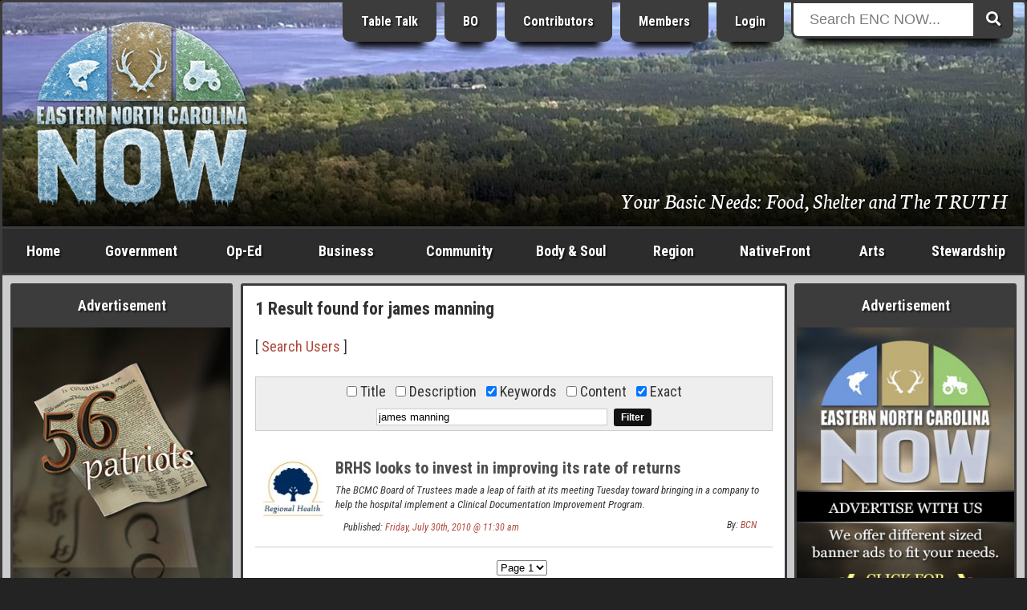

--- FILE ---
content_type: text/html; charset=ISO-8859-1
request_url: https://www.beaufortcountynow.com/search.php?search_keywords=1&search_exact=1&search=james%20manning
body_size: 13336
content:
<!DOCTYPE html>
<html lang="en">
<head>
	<meta name="viewport" content="width=device-width, initial-scale=1, maximum-scale=1">
	<title>Results found for james manning | Eastern NC Now</title>
	<meta name="theme-color" content="#232323">
	<meta name="description" content="Your source for all Eastern NC Events, Issues, Business, News and Information, Government, Politics, People, and Arts. Everything a tourist, and others alike need.">
	<meta name="keywords" content="eastern north carolina now, eastern nc now, encnow, enc now, encn, nc, north carolina, now, events, articles, business, photos, news, government">
	<meta name="robots" content="index,follow">
	<meta name="author" content="ENCNow">
	<meta http-equiv="Content-Type" content="text/html;charset=windows-1252">
	<!-- meta http-equiv="Cache-control" content="public" -->
	<script src="https://cdnjs.cloudflare.com/ajax/libs/jquery/2.2.4/jquery.min.js"></script>
	<link rel="stylesheet" href="https://fonts.googleapis.com/css?family=Roboto+Condensed:400,400i,700,700i">
	<link rel="stylesheet" href="https://fonts.googleapis.com/css2?family=Neuton:ital@1&display=swap">
	<link rel="stylesheet" href="https://use.fontawesome.com/releases/v5.0.6/css/all.css">
	<link rel="stylesheet" href="https://www.beaufortcountynow.com/css/style.css?v=202303060906">
	<!--[ START realfavicongenerator.net FAVICON TAGS ]-->
	<link rel="icon" type="image/png" href="https://www.beaufortcountynow.com/favicon-96x96.png" sizes="96x96">
	<link rel="icon" type="image/svg+xml" href="https://www.beaufortcountynow.com/favicon.svg">
	<link rel="shortcut icon" href="https://www.beaufortcountynow.com/favicon.ico">
	<link rel="apple-touch-icon" sizes="180x180" href="https://www.beaufortcountynow.com/apple-touch-icon.png">
	<meta name="apple-mobile-web-app-title" content="Results found for james manning | Eastern NC Now">
	<link rel="manifest" href="https://www.beaufortcountynow.com/site.webmanifest">
	<!--[ END realfavicongenerator.net FAVICON TAGS ]-->
	<meta property="fb:admins" content="702769405">
	<meta property="og:title" content="Results found for james manning | Eastern NC Now">
	<meta property="og:description" content="Your source for all Eastern NC Events, Issues, Business, News and Information, Government, Politics, People, and Arts. Everything a tourist, and others alike need.">
	<meta property="og:type" content="article">
	<meta property="og:site_name" content="ENCNow">
	<link rel="stylesheet" href="https://www.beaufortcountynow.com/colorbox/colorbox.css">
	<script type="text/javascript" src="https://www.beaufortcountynow.com/colorbox/js/jquery.colorbox-min.js"></script>
	<script type="text/javascript">
		$(document).ready(function(){
			$(".popupimage").colorbox({current:"{current} of {total}"});
			$(".popupimageslideshow").colorbox({slideshow:true,slideshowSpeed:3000,slideshowStart:"Start",slideshowStop:"Stop",current:"{current} of {total}"});
			$(".popupyoutube").colorbox({iframe:true,innerWidth:640,innerHeight:390,current:"{current} of {total}"});
			$(".popupvimeo").colorbox({iframe:true,innerWidth:640,innerHeight:390,current:"{current} of {total}"});
			$(".popupiframe").colorbox({iframe:true,width:"900px",height:"700px",current:"{current} of {total}"});
			$(".popupinline").colorbox({inline:true,current:"{current} of {total}"});
		});
	</script>
	<link rel="stylesheet" type="text/css" href="https://www.beaufortcountynow.com/lightbox/jquery.lightbox.css">
	<script type="text/javascript" src="https://www.beaufortcountynow.com/lightbox/jquery.lightbox.js"></script>
	<script type="text/javascript">
		$(function(){ $('.imagelink').lightbox({ margin:40, nav:true, blur:true, minSize:320 }); });
	</script>
	<script type="text/javascript">
		jQuery(document).ready(function($){
			$(".togglehiddenmenu-account").on("click", function(){ $("#hiddenmenu-more").hide(); $("#hiddenmenu-account").toggle(); });
			$(".togglehiddenmenu-more").on("click", function(){ $("#hiddenmenu-account").hide(); $("#hiddenmenu-more").toggle(); });
		});
	</script>
</head>
<body>


<style type="text/css">#header { background: url('https://www.beaufortcountynow.com/plugins/header_rotator_2/headers/images/calf_creek_and_chocowinity_bay_041223_from_above_tract_F_looking_northeast_header_1400x280.jpg') center center no-repeat; }</style>
<!--% PLUGIN[sponsors,SETUP] %-->

<div style="position:absolute;top:-9999;left:-9999;height:1px;width:1px;overflow:hidden">
	<h1>Results found for james manning | Eastern NC Now</h1>
	<p>Your source for all Eastern NC Events, Issues, Business, News and Information, Government, Politics, People, and Arts. Everything a tourist, and others alike need.</p>
	<a href="https://www.beaufortcountynow.com"><img src="https://www.beaufortcountynow.com/images/big_bcn_logo.jpg" alt="ENCNow"></a>
</div>
<div id="wrapper">
	<div class="row">
		<div class="col" id="header">
			<div class="inner" style="background:rgba(0,0,0,.3);background:linear-gradient(transparent 50%, rgba(0,0,0,.9));">
				<div class="row">
					<div class="col center" style="width:24.5%">
						<div style="margin-bottom:0">
<div><a id="l5" href="https://www.beaufortcountynow.com" title="Welcome to Eastern North Carolina NOW"><img id="logo" width="270" src="https://www.beaufortcountynow.com/images/encnowlogo-winter.png" alt="Eastern North Carolina NOW Winter"></a>
	<!--div class="hideonsmall"><img style="margin-top:8px" src="https://www.beaufortcountynow.com/images/bcn_phrase_009.png"></div-->
	</div>						</div>
					</div>
					<div class="col right" style="width:51.5%">
						<div style="margin-top:-22px" class="hideonsmall">
							<!-- a href="https://www.beaufortcountynow.com/brands" class="headerButton hideonmedium" title="Brands">Brands</a -->
							<a href="https://www.beaufortcountynow.com/tabletalk" class="headerButton hideonmedium" title="Table Talk ENC">Table Talk</a>
							<a href="https://www.beaufortcountynow.com/beaufortobserver" class="headerButton hideonmedium" title="Beaufort Observer">BO</a>
							<a href="https://www.beaufortcountynow.com/contributors" class="headerButton hideonmedium">Contributors</a>
							<a href="https://www.beaufortcountynow.com/members" class="headerButton hideon800">Members</a>
															<a href="https://www.beaufortcountynow.com/login" class="headerButton">Login</a>
													</div>
					</div>
					<div class="col left" style="width:22%;position:relative">
						<div id="form-container" class="hideonsmall" style="margin-top:-22px">
							<form method="get" action="https://www.beaufortcountynow.com/search.php">
								<button type="submit" class="search-submit-button"><span class="fa fa-search"></span></button>
								<div id="searchtext"><input type="text" id="searchinput" name="search" placeholder="Search ENC NOW..."></div>
							</form>
						</div>
					</div>
				</div>
				<div class="hideonsmall" style="position:absolute;right:20px;bottom:20px;width:75%">
					<div class="right">
						<div style="padding:0;color:#fff;font-size:152%;text-shadow:1px 1px 2px #000;font-family:'Neuton',serif;">
							<span style="text-decoration:none;color:#fff;text-shadow:1px 1px 2px #000">Your Basic Needs: Food, Shelter and The TRUTH</span>						</div>
					</div>
				</div>
			</div>
		</div>
	</div>
	<div id="showonsmall">
		<div class="row">
			<div class="col-mobile two7"><a class="nounderline hiddennavbutton hiddennavbuttonfirst" href="https://www.beaufortcountynow.com">Home</a></div>
			<div class="col-mobile two7"><a class="nounderline hiddennavbutton" href="https://www.beaufortcountynow.com/post/12691/categories.html">Categories</a></div>
							<div class="col-mobile two7"><a class="nounderline hiddennavbutton" href="https://www.beaufortcountynow.com/login">Login</a></div>
						<div class="col-mobile one7"><a class="nounderline hiddennavbutton hiddennavbuttonlast togglehiddenmenu-more"><img border="0" src="https://www.beaufortcountynow.com/images/mobilemenuicon.png" width="20" height="18" style="margin-bottom:0"></a></div>
		</div>
		<div class="aligncenter">
			<div id="form-container">
				<form method="get" action="https://www.beaufortcountynow.com/search.php">
					<button type="submit" class="search-submit-button"><span class="fa fa-search"></span></button>
					<div id="searchtext"><input type="text" id="searchinput" name="search" placeholder="Search ENC NOW..."></div>
				</form>
			</div>
		</div>
	</div>
	<div id="hiddenmenu-more">
		<div id="hiddenmenu-more-inner">
			<style type="text/css">
#hiddenMenuForMore { text-align:center; }
.hiddenMenuForMoreLinkBox { background-color:#d8d8d8; }
.hiddenMenuForMoreLinkBoxBGC2 .hiddenMenuForMoreLinkBox { background-color:#a8a8a8; }
.hiddenMenuForMoreLinkBoxPadding { padding:10px 2px; }
.hiddenMenuForMoreLinkBox:hover { background-color:#f8f8f8; }
.hiddenMenuForMoreLink { color:#000 !important; display:block; text-decoration:none; }
</style>

<div id="hiddenMenuForMore">

	<div class="row hiddenMenuForMoreLinkBoxBGC2">
		<div class="col one">
			<div class="pad5">
				<div class="hiddenMenuForMoreLinkBox">
					<div class="hiddenMenuForMoreLinkBoxPadding">
						<a class="hiddenMenuForMoreLink" href="https://www.beaufortcountynow.com/post/638/popular-articles.html">Popular Articles</a>
					</div>
				</div>
			</div>
		</div>
	</div>

	<div class="row">
		<div class="col one">
			<div class="pad5">
				<div class="hiddenMenuForMoreLinkBox">
					<div class="hiddenMenuForMoreLinkBoxPadding">
						<a class="hiddenMenuForMoreLink" href="https://www.beaufortcountynow.com/post/11509/weather.html">Current Weather</a>
					</div>
				</div>
			</div>
		</div>
	</div>
	
	<div class="row hiddenMenuForMoreLinkBoxBGC2">
		<div class="col one2">
			<div class="pad5">
				<div class="hiddenMenuForMoreLinkBox">
					<div class="hiddenMenuForMoreLinkBoxPadding">
						<a class="hiddenMenuForMoreLink" href="https://www.beaufortcountynow.com/latest">Latest Entries</a>
					</div>
				</div>
			</div>
		</div>
		<div class="col one2">
			<div class="pad5">
				<div class="hiddenMenuForMoreLinkBox">
					<div class="hiddenMenuForMoreLinkBoxPadding">
						<a class="hiddenMenuForMoreLink" href="https://www.beaufortcountynow.com/featured">Featured Entries</a>
					</div>
				</div>
			</div>
		</div>
	</div>
	
	<div class="row">
		<div class="col one2">
			<div class="pad5">
				<div class="hiddenMenuForMoreLinkBox">
					<div class="hiddenMenuForMoreLinkBoxPadding">
						<a class="hiddenMenuForMoreLink" href="https://www.beaufortcountynow.com/comments">Latest Comments</a>
					</div>
				</div>
			</div>
		</div>
		<div class="col one2">
			<div class="pad5">
				<div class="hiddenMenuForMoreLinkBox">
					<div class="hiddenMenuForMoreLinkBoxPadding">
						<a class="hiddenMenuForMoreLink" href="https://www.beaufortcountynow.com/polls">Latest Polls</a>
					</div>
				</div>
			</div>
		</div>
	</div>
	
	<div class="row hiddenMenuForMoreLinkBoxBGC2">
		<div class="col one2">
			<div class="pad5">
				<div class="hiddenMenuForMoreLinkBox">
					<div class="hiddenMenuForMoreLinkBoxPadding">
						<a class="hiddenMenuForMoreLink" href="https://www.beaufortcountynow.com/members">BCN Members</a>
					</div>
				</div>
			</div>
		</div>
		<div class="col one2">
			<div class="pad5">
				<div class="hiddenMenuForMoreLinkBox">
					<div class="hiddenMenuForMoreLinkBoxPadding">
						<a class="hiddenMenuForMoreLink" href="https://www.beaufortcountynow.com/register">Become a Member</a>
					</div>
				</div>
			</div>
		</div>
	</div>
	
	<div class="row">
		<div class="col one2">
			<div class="pad5">
				<div class="hiddenMenuForMoreLinkBox">
					<div class="hiddenMenuForMoreLinkBoxPadding">
						<a class="hiddenMenuForMoreLink" href="https://www.beaufortcountynow.com/portfolios">BCN Portfolios</a>
					</div>
				</div>
			</div>
		</div>
		<div class="col one2">
			<div class="pad5">
				<div class="hiddenMenuForMoreLinkBox">
					<div class="hiddenMenuForMoreLinkBoxPadding">
						<a class="hiddenMenuForMoreLink" href="https://www.beaufortcountynow.com/gallery">BCN Galleries</a>
					</div>
				</div>
			</div>
		</div>
	</div>

	<div class="row">
		<div class="col one2">
			<div class="pad5">
				<div class="hiddenMenuForMoreLinkBox">
					<div class="hiddenMenuForMoreLinkBoxPadding">
						<a class="hiddenMenuForMoreLink" href="https://www.beaufortcountynow.com/addon/videos">Video Search</a>
					</div>
				</div>
			</div>
		</div>
		<div class="col one2">
			<div class="pad5">
				<div class="hiddenMenuForMoreLinkBox">
					<div class="hiddenMenuForMoreLinkBoxPadding">
						<a class="hiddenMenuForMoreLink" href="https://www.beaufortcountynow.com/post/2761/local-gas-prices.html">Local Gas Prices</a>
					</div>
				</div>
			</div>
		</div>
	</div>
	
</div>
		</div>
	</div>
	<div id="hiddenmenu-account">
		<div id="hiddenmenu-account-inner">
					</div>
	</div>
	<div class="row hideonsmall">
		<div class="col charcoal" id="navigationbar">
			<div id="navmenu">
				<ul>
					<li style="width:8%" class="hideonmedium"><a href="https://www.beaufortcountynow.com">Home</a></li>
					<li style="width:11%"><a href="https://www.beaufortcountynow.com/government">Government</a>
						<ul class="subnavmenubox2">
							<li>
								<div style="padding-right:5px">
									<div><a href="https://www.beaufortcountynow.com/category/117/city-governments.html"><strong>City Governments</strong></a>
										<div style="border-top:1px solid #3c3c3c">
											<div><a href="https://www.beaufortcountynow.com/category/62/city-of-washington.html">City of Washington</a></div>
											<div><a href="https://www.beaufortcountynow.com/category/334/town-of-belhaven.html">Town of Belhaven</a></div>
										</div>
									</div>
									<div><a href="https://www.beaufortcountynow.com/category/22/state-and-federal.html"><strong>State &amp; Federal</strong></a>
										<div style="border-top:1px solid #3c3c3c">
											<div><a href="https://www.beaufortcountynow.com/category/184/news-services.html">News Services</a></div>
											<div><a href="https://www.beaufortcountynow.com/category/233/public-utilization.html">Public Utilization</a></div>
											<div><a href="https://www.beaufortcountynow.com/category/182/statewide.html">Statewide</a></div>
										</div>
									</div>
								</div>
							</li>
							<li>
								<div style="padding-left:5px">
									<div><a href="https://www.beaufortcountynow.com/category/1/governing-beaufort-county.html"><strong>Governing Beaufort County</strong></a>
										<div style="border-top:1px solid #3c3c3c">
											<div><a href="https://www.beaufortcountynow.com/category/20/agendas-of-general-meetings.html">Agendas of General Meetings</a></div>
											<div><a href="https://www.beaufortcountynow.com/category/33/board-of-education.html">Board of Education</a></div>
											<div><a href="https://www.beaufortcountynow.com/category/93/county-commissioners.html">County Commissioners</a></div>
											<div><a href="https://www.beaufortcountynow.com/category/114/public-issues.html">Public Issues</a></div>
											<div><a href="https://www.beaufortcountynow.com/category/61/regional-health-system.html">Regional Health System</a></div>
										</div>
									</div>
									<div><a href="https://www.beaufortcountynow.com/category/540/local-governments.html"><strong>Local Governments</strong></a></div>
								</div>
							</li>
						</ul>
					</li>
					<li style="width:9%"><a href="https://www.beaufortcountynow.com/op-ed">Op-Ed</a>
						<ul class="subnavmenubox2">
							<li>
								<div style="padding-right:5px;">
									<div><a href="https://www.beaufortcountynow.com/category/98/editorials.html"><strong>Editorials</strong></a>
										<div style="border-top:1px solid #3c3c3c">
											<div><a href="https://www.beaufortcountynow.com/category/25/a-commissioners-view.html">A Commissioner's View</a></div>
											<div><a href="https://www.beaufortcountynow.com/category/231/carolina-journal.html">Carolina Journal</a></div>
											<div><a href="https://www.beaufortcountynow.com/category/444/challenges-to-americas-future.html">Challenges to America's Future</a></div>
											<div><a href="https://www.beaufortcountynow.com/category/160/civitas-guest-editorial.html">Civitas</a></div>
											<div><a href="https://www.beaufortcountynow.com/category/258/clarion-call.html">Clarion Call</a></div>
											<div><a href="https://www.beaufortcountynow.com/category/56/for-love-of-god-and-country.html">For Love of God &amp; Country</a></div>
											<div><a href="https://www.beaufortcountynow.com/category/109/guest-editorial.html">Guest Editorial</a></div>
											<div><a href="https://www.beaufortcountynow.com/category/359/james-g-martin-center-for-academic-renewal.html">James G. Martin Center for Academic Renewal</a></div>
											<div><a href="https://www.beaufortcountynow.com/category/168/john-locke-foundation-guest-editorial.html">John Locke Foundation</a></div>
											<div><a href="https://www.beaufortcountynow.com/category/207/john-william-pope-center-guest-editorial.html">John William Pope Center</a></div>
											<div><a href="https://www.beaufortcountynow.com/category/282/liberals-hard-wired.html">Liberals Hard Wired</a></div>
										</div>
									</div>
								</div>
							</li>
							<li>
								<div style="padding-left:5px">
									<div><a href="">&nbsp;</a>
										<div style="border-top:1px solid #3c3c3c">
											<div><a href="https://www.beaufortcountynow.com/category/194/my-spin.html">My Spin</a></div>
											<div><a href="https://www.beaufortcountynow.com/category/294/politics-with-rod-eccles.html">Politics with Rod Eccles</a></div>
											<div><a href="https://www.beaufortcountynow.com/category/189/the-daily-haymaker.html">The Daily Haymaker</a></div>
											<div><a href="https://www.beaufortcountynow.com/category/172/the-hood-territory.html">The Hood Territory</a></div>
											<div><a href="https://www.beaufortcountynow.com/category/285/views-from-the-right-seat.html">Views from the Right Seat</a></div>
										</div>
									</div>
									<div><a href="https://www.beaufortcountynow.com/category/21/bloodless-warfare-politics.html"><strong>Bloodless Warfare: Politics</strong></a>
										<div style="border-top:1px solid #3c3c3c">
											<div><a href="https://www.beaufortcountynow.com/category/169/press-releases-candidates-seeking-political-office.html">PR: Candidates Seeking Political Office</a></div>
											<div><a href="https://www.beaufortcountynow.com/category/170/press-releases-elected-office-holders.html">PR: Elected Office Holders</a></div>
										</div>
									</div>
									<div><a href="https://www.beaufortcountynow.com/category/72/our-founding-principles.html"><strong>Our Founding Principles</strong></a></div>
									<div><a href="https://www.beaufortcountynow.com/category/47/words-with-the-publisher.html"><strong>Words with the Publisher</strong></a></div>
								</div>
							</li>
						</ul>
					</li>
					<li style="width:11%"><a href="https://www.beaufortcountynow.com/business">Business</a>
						<ul class="subnavmenubox2">
							<li>
								<div style="padding-right:5px;">
									<div><a href="https://www.beaufortcountynow.com/category/15/regional-business.html"><strong>Regional Business</strong></a>
										<div style="border-top:1px solid #3c3c3c">
											<div><a href="https://www.beaufortcountynow.com/category/308/beaufort-county-economic-development.html">Beaufort County Economic Development</a></div>
											<div><a href="https://www.beaufortcountynow.com/category/318/categorical-class.html">Categorical Class</a></div>
											<div><a href="https://www.beaufortcountynow.com/category/319/marketing-real-estate.html">Marketing Real Estate</a></div>
											<div><a href="https://www.beaufortcountynow.com/category/328/the-publishing-business.html">The Publishing Business</a></div>
										</div>
									</div>
								</div>
							</li>
							<li>
								<div style="padding-left:5px;">
									<div><a href="https://www.beaufortcountynow.com/category/310/the-marketing-of-things.html"><strong>The Marketing of Things</strong></a>
										<div style="border-top:1px solid #3c3c3c">
											<div><a href="https://www.beaufortcountynow.com/category/320/marketing-real-property.html">Marketing Real Property</a></div>
											<div><a href="https://www.beaufortcountynow.com/category/321/vacation-share.html">Vacation Share</a></div>
										</div>
									</div>
								</div>
							</li>
						</ul>
					</li>
					<li style="width:11%"><a href="https://www.beaufortcountynow.com/community">Community</a>
						<ul class="subnavmenubox2">
							<li>
								<div style="padding-right:5px;">
									<div><a href="https://www.beaufortcountynow.com/category/63/combat-crime.html"><strong>Combat Crime</strong></a>
										<div style="border-top:1px solid #3c3c3c">
											<div><a href="https://www.beaufortcountynow.com/category/181/stupid-as-charged.html">Stupid as Charged</a></div>
										</div>
									</div>
									<div><a href="https://www.beaufortcountynow.com/category/29/school-news.html"><strong>School News</strong></a>
										<div style="border-top:1px solid #3c3c3c">
											<div><a href="https://www.beaufortcountynow.com/category/66/beaufort-county-community-college.html">Beaufort County Community College</a></div>
											<div><a href="https://www.beaufortcountynow.com/category/71/beaufort-county-schools.html">Beaufort County Schools</a></div>
										</div>
									</div>
								</div>
							</li>
							<li>
								<div style="padding-left:5px;">
									<div><a href="https://www.beaufortcountynow.com/category/14/discovering-beaufort-county.html"><strong>Discovering Beaufort County</strong></a>
										<div style="border-top:1px solid #3c3c3c">
											<div><a href="https://www.beaufortcountynow.com/category/43/every-picture-tells-a-story-dont-it.html">Every Picture Tells a Story...Don't It</a></div>
										</div>
									</div>
									<div><a href="https://www.beaufortcountynow.com/sports"><strong>Sports</strong></a></div>
								</div>
							</li>
						</ul>
					</li>
					<li style="width:11%"><a href="https://www.beaufortcountynow.com/bodyandsoul">Body &amp; Soul</a></li>
					<li style="width:9%"><a href="https://www.beaufortcountynow.com/region">Region</a>
						<ul class="subnavmenubox1 flip">
							<li>
								<div>
									<div><a href="https://www.beaufortcountynow.com/category/34/neighboring-counties.html"><strong>Neighboring Counties</strong></a>
										<div style="border-top:1px solid #3c3c3c">
											<div><a href="https://www.beaufortcountynow.com/category/200/outlying-politics.html">Outlying Politics</a></div>
											<div><a href="https://www.beaufortcountynow.com/category/29/school-news.html">School News</a></div>
										</div>
									</div>
									<div><a href="https://www.beaufortcountynow.com/category/97/news-and-information.html"><strong>News &amp; Information</strong></a></div>
									<div><a href="https://www.beaufortcountynow.com/sports"><strong>Sports</strong></a></div>
								</div>
							</li>
						</ul>
					</li>
					<li style="width:11%" class="hideonmedium"><a href="https://www.beaufortcountynow.com/nativefront">NativeFront</a>
						<ul class="subnavmenubox2 flip">
							<li>
								<div style="padding-right:5px">
									<div><a href="https://www.beaufortcountynow.com/category/146/a-historical-perspective.html"><strong>A Historical Perspective</strong></a>
										<div style="border-top:1px solid #3c3c3c">
											<div><a href="https://www.beaufortcountynow.com/category/273/individual-history.html">Individual History</a></div>
											<div><a href="https://www.beaufortcountynow.com/category/201/north-carolina-history.html">North Carolina History</a></div>
										</div>
									</div>
									<div><a href="https://www.beaufortcountynow.com/category/45/health-and-fitness.html"><strong>Health &amp; Fitness</strong></a>
										<div style="border-top:1px solid #3c3c3c">
											<div><a href="https://www.beaufortcountynow.com/category/215/healthy-lifestyles.html">Healthy Lifestyles</a></div>
											<div><a href="https://www.beaufortcountynow.com/category/213/north-carolina-health.html">North Carolina Health</a></div>
											<div><a href="https://www.beaufortcountynow.com/category/73/vidant-beaufort-hospital.html">Vidant Beaufort Hospital</a></div>
											<div><a href="https://www.beaufortcountynow.com/category/179/vidant-health.html">Vidant Health</a></div>
										</div>
									</div>
								</div>
							</li>
							<li>
								<div style="padding-left:5px">
									<div><a href="https://www.beaufortcountynow.com/category/60/its-personal.html"><strong>It's Personal</strong></a></div>
									<div><a href="https://www.beaufortcountynow.com/category/16/travel.html"><strong>Travel</strong></a><div style="border-top:1px solid #3c3c3c">
											<div><a href="https://www.beaufortcountynow.com/category/28/every-picture-tells-a-story-dont-it-on-the-road.html">Every Picture Tells a Story</a></div>
											<div><a href="https://www.beaufortcountynow.com/category/272/across-north-carolina.html">Across North Carolina</a></div>
											<div><a href="https://www.beaufortcountynow.com/category/115/national-parks-and-other-national-places.html">National Parks, Monuments, Etc.</a></div>
											<div><a href="https://www.beaufortcountynow.com/category/154/north-carolina-state-parks.html">North Carolina State Parks</a></div>
										</div>
									</div>
								</div>
							</li>
						</ul>
					</li>
					<li style="width:8%"><a href="https://www.beaufortcountynow.com/arts">Arts</a>
						<ul class="subnavmenubox2 flip">
							<li>
								<div style="padding-right:5px;">
									<div><a href="https://www.beaufortcountynow.com/category/125/art-talk.html"><strong>Art Talk</strong></a>
										<div style="border-top:1px solid #3c3c3c">
											<div><a href="https://www.beaufortcountynow.com/category/260/a-description-of-the-visual-arts-and-graphics.html">Visual Arts &amp; Graphics</a></div>
											<div><a href="https://www.beaufortcountynow.com/category/202/film-history.html">Film History</a></div>
										</div>
									</div>
									<div><a href="https://www.beaufortcountynow.com/category/13/movie-reviews.html"><strong>Movie Reviews</strong></a>
										<div style="border-top:1px solid #3c3c3c">
											<div><a href="https://www.beaufortcountynow.com/category/236/blips-on-hits-and-misses.html">Blips on Hits &amp; Misses</a></div>
											<div><a href="https://www.beaufortcountynow.com/category/18/dvd-reviews.html">DVD Reviews</a></div>
											<div><a href="https://www.beaufortcountynow.com/category/49/film-reviews.html">Film Reviews</a></div>
											<div><a href="https://www.beaufortcountynow.com/category/17/forgotten-classics.html">Forgotten Classics</a></div>
										</div>
									</div>
								</div>
							</li>
							<li>
								<div style="padding-left:5px;">
									<div><a href="https://www.beaufortcountynow.com/category/26/galleries-and-exhibits.html"><strong>Galleries &amp; Exhibits</strong></a></div>
									<div><a href="https://www.beaufortcountynow.com/category/23/music-reviews.html"><strong>Music</strong></a>
										<div style="border-top:1px solid #3c3c3c">
											<div><a href="https://www.beaufortcountynow.com/category/111/in-concert.html">In Concert</a></div>
											<div><a href="https://www.beaufortcountynow.com/category/127/music-reviews.html">Music Reviews</a></div>
											<div><a href="https://www.beaufortcountynow.com/category/128/music-through-the-ages.html">Music through the Ages</a></div>
										</div>
									</div>
								</div>
							</li>
						</ul>
					</li>
					<li style="width:11%"><a href="https://www.beaufortcountynow.com/stewardship">Stewardship</a></li>
				</ul>
			</div>
		</div>
	</div>
	<div class="row lightgray" id="contents">
		<div class="col hideonmedium" id="left">
			<div class="inner">
				<div class="menu">
					<div class="menuTop">Advertisement</div>
					<div class="menuMiddle bad">
						<div class="bannerPluginContainer"><a class="bannerPluginLink" id="VbAD0" href="https://www.beaufortcountynow.com/plugins/banner_ads_5/trackit.php?img=20230215160053_2023_vbad_2.jpg&url=https%3A%2F%2F56patriots.com" rel="nofollow" target="_blank"><img class="bannerPluginImage" src="https://www.beaufortcountynow.com/plugins/banner_ads_5/banners/20230215160053_2023_vbad_2.jpg" border="0" alt="VbAD0"></a></div>
				<script>
					function checkvbanner0position() {
						var vbanner0 = document.getElementById("VbAD0");
						var vbanner0data = vbanner0.getBoundingClientRect();
						if (
							vbanner0data.top >= 0 &&
							vbanner0data.left >= 0 &&
							vbanner0data.right <= (window.innerWidth || document.documentElement.clientWidth) &&
							vbanner0data.bottom <= (window.innerHeight || document.documentElement.clientHeight)
						) {
							$.post("https://www.beaufortcountynow.com/plugins/banner_ads_5/logimpressions.php", {bannam:"20230215160053_2023_vbad_2.jpg"});
							clearInterval(vbanner0timerid);
						}
					}
					var vbanner0timerid = window.setInterval(function(){
						checkvbanner0position();
					}, 1000);
				</script>
				
					</div>
				</div>
				<div class="menu">
					<div class="menuTop">Latest Polls &nbsp; <em>(<a style="color:#ffff99;text-decoration:none" href="https://www.beaufortcountynow.com/polls">view all</a>)</em></div>
					<div class="menuMiddle">
						<!--a href="https://www.beaufortcountynow.com/polls"><img src="https://www.beaufortcountynow.com/images/2022polls.jpg" style="width:100%"></a-->
						<style>
	.poll-container { background-color:transparent; }
	.poll-container-padding { padding:0; }
	.poll-topic-container { margin-bottom:15px; text-align:center; }
	.poll-topic { color:#fff !important; text-shadow:1px 1px 2px #000; }
	.poll-bar-container { background-color:#000; margin-bottom:10px; }
	.poll-bar { background-color:#9c6; height:30px; }
</style>
<div class="poll-container">
	<div class="poll-container-padding">
		<div class="poll-topic-container">
			<strong class="poll-topic">Has the City of Washington, NC been managed by their elected local government, and their bureaucrats, in a fiscally responsible manner to better serve the people who pay their ever advancing property taxes?</strong>
		</div>
		<input style="display:none" type="radio" name="pollOpinionId" value="nOoPINIONsELECTED" checked="checked">
		<em style="font-size:12px;color:#fff">8.7% Yes, rising property taxes are a necessity to maintain a progressive city.</em><br>
		<div class="poll-bar-container" title="8.7% with 2 vote(s)">
			<div class="poll-bar" style="width:8.695652173913%"></div>
		</div>
		<em style="font-size:12px;color:#fff">91.3% No, excessive funding of a poorly managed government can become a shell game of corruption.</em><br>
		<div class="poll-bar-container" title="91.3% with 21 vote(s)">
			<div class="poll-bar" style="width:91.304347826087%"></div>
		</div>
		<em style="font-size:12px;color:#fff">0% I am afraid to say.</em><br>
		<div class="poll-bar-container" title="0% with 0 vote(s)">
			<div class="poll-bar" style="width:0%"></div>
		</div>
		<div style="padding-top:10px">
			<table style="border-collapse:collapse;width:100%;color:#fff" cellpadding="0" cellspacing="0">
				<tr>
					<td align="center" width="50%">
						<strong style="font-size:11px;color:#fff">
							<div style="margin-bottom:-7px"><a style="font-size:15px;color:#fff" href="https://www.beaufortcountynow.com/polls">Click Here to Vote</a></div>
							23 Vote(s)
						</strong>
					</td>
					<td align="center" width="50%">
						<strong style="font-size:11px;color:#fff">
							<a style="font-size:11px;color:#fff" href="https://www.beaufortcountynow.com/polls">View all Polls</a>
						</strong>
					</td>
				</tr>
			</table>
		</div>
	</div>
</div>					</div>
				</div>
				<div class="menu">
					<div class="menuTop">Advertisement</div>
					<div class="menuMiddle bad">
						<div class="bannerPluginContainer"><a class="bannerPluginLink" id="VbAD1" href="https://www.beaufortcountynow.com/plugins/banner_ads_5/trackit.php?img=20231019123019_20231019_ENCNOW_VDAd_1.jpg&url=https%3A%2F%2Fwww.beaufortcountynow.com" rel="nofollow" target="_self"><img class="bannerPluginImage" src="https://www.beaufortcountynow.com/plugins/banner_ads_5/banners/20231019123019_20231019_ENCNOW_VDAd_1.jpg" border="0" alt="VbAD1"></a></div>
				<script>
					function checkvbanner1position() {
						var vbanner1 = document.getElementById("VbAD1");
						var vbanner1data = vbanner1.getBoundingClientRect();
						if (
							vbanner1data.top >= 0 &&
							vbanner1data.left >= 0 &&
							vbanner1data.right <= (window.innerWidth || document.documentElement.clientWidth) &&
							vbanner1data.bottom <= (window.innerHeight || document.documentElement.clientHeight)
						) {
							$.post("https://www.beaufortcountynow.com/plugins/banner_ads_5/logimpressions.php", {bannam:"20231019123019_20231019_ENCNOW_VDAd_1.jpg"});
							clearInterval(vbanner1timerid);
						}
					}
					var vbanner1timerid = window.setInterval(function(){
						checkvbanner1position();
					}, 1000);
				</script>
				
					</div>
				</div>
				<div class="menu">
					<div class="menuTop">Latest Comments &nbsp; <em>(<a style="color:#ffff99;text-decoration:none" href="https://www.beaufortcountynow.com/comments">view all</a>)</em></div>
					<div class="menuMiddle">
						<ul id="latestCommentsMenu">
	<li><a href="https://www.beaufortcountynow.com/post/94017/primary-elections-importance.html"><b>John Steed said:</b> Still can't come up with a single ISSUE you think Armstrong is better on than Kidwell, JV???? That "...</a></li>
	<li><a href="https://www.beaufortcountynow.com/post/94017/primary-elections-importance.html"><b>John Valley said:</b> Steed Part II: I'm not going to get too cranked up here as you have a right to your own opinion BUT,...</a></li>
	<li><a href="https://www.beaufortcountynow.com/post/94017/primary-elections-importance.html"><b>John Valley said:</b> Steed Part II: I'm not going to get too cranked up here as you have a right to your own opinion BUT,...</a></li>
	<li><a href="https://www.beaufortcountynow.com/post/94255/radical-teachers-union-nea-caught-funding-radical-far-left-activism.html"><b>Bubba said:</b> It sure looks like we have a ringer - a stealth Democrat running as a Republican in Washington for s...</a></li>
	<li><a href="https://www.beaufortcountynow.com/post/94017/primary-elections-importance.html"><b>Washingtonian said:</b> Just SAY NO to KIDWELL who conspires with Garris to manipulate us Local Yokels on everything that is...</a></li>
	<li><a href="https://www.beaufortcountynow.com/post/94256/new-tv-ad-out-on-phil-berger-tells-it-like-it-is.html"><b>Conservative Voter said:</b> It is way past time to "flip the Berger".  In the state senate, Berger has replaced conservatism wit...</a></li>
	<li><a href="https://www.beaufortcountynow.com/post/94260/more-then-1-million-chinese-with-us-citizenship-could-vote-in-2030-election.html"><b>borderhawk said:</b> It is absolutely critical that the Supreme Court act to end this nonsense of "birthright citizenship...</a></li>
	<li><a href="https://www.beaufortcountynow.com/post/94258/new-lefty-va-governor-spanberger-makes-virginia-a-sanctuary-state-as-first-act.html"><b>borderhawk said:</b> Victims of illegal alien criminals who have been harmed by those released by sanctuary states should...</a></li>
	<li><a href="https://www.beaufortcountynow.com/post/94017/primary-elections-importance.html"><b>John Steed said:</b> JV, the hate is strong in you, isn't it?  I don't vote on emotion. I rationally look at issues. The ...</a></li>
	<li><a href="https://www.beaufortcountynow.com/post/94110/queen-of-the-beaufort-county-republicans.html"><b>Stan Deatherage said:</b> You are right Van Zant on so many levels using Conservative Adam O'Neal as an example to manifest th...</a></li>
	<li><a href="https://www.beaufortcountynow.com/post/94017/primary-elections-importance.html"><b>John Valley said:</b> Steed: I seem to have struck a nerve with you and you obviously became triggered by certain words/ph...</a></li>
	<li><a href="https://www.beaufortcountynow.com/post/94255/radical-teachers-union-nea-caught-funding-radical-far-left-activism.html"><b>Van Zant said:</b> CT: I think you've hit the nail on the head.  It appears that Monica Davis and the Walkers have much...</a></li>
	<li><a href="https://www.beaufortcountynow.com/post/94110/queen-of-the-beaufort-county-republicans.html"><b>Van Zant said:</b> Stan: We might need Sigmund Freud and a team of psychiatrists to answer that one.

I can only gues...</a></li>
	<li><a href="https://www.beaufortcountynow.com/comments.php">All Comments</a></li>
</ul>
					</div>
				</div>
				<div class="menu">
					<div class="menuTop">Advertisement</div>
					<div class="menuMiddle bad">
						<div class="bannerPluginContainer"><a class="bannerPluginLink" id="VbAD2" href="https://www.beaufortcountynow.com/plugins/banner_ads_5/trackit.php?img=20250902105935_202508_CCP_VBanner_4_340x680.jpg&url=https%3A%2F%2Fwww.calfcreekpreserve.com" rel="nofollow" target="_blank"><img class="bannerPluginImage" src="https://www.beaufortcountynow.com/plugins/banner_ads_5/banners/20250902105935_202508_CCP_VBanner_4_340x680.jpg" border="0" alt="VbAD2"></a></div>
				<script>
					function checkvbanner2position() {
						var vbanner2 = document.getElementById("VbAD2");
						var vbanner2data = vbanner2.getBoundingClientRect();
						if (
							vbanner2data.top >= 0 &&
							vbanner2data.left >= 0 &&
							vbanner2data.right <= (window.innerWidth || document.documentElement.clientWidth) &&
							vbanner2data.bottom <= (window.innerHeight || document.documentElement.clientHeight)
						) {
							$.post("https://www.beaufortcountynow.com/plugins/banner_ads_5/logimpressions.php", {bannam:"20250902105935_202508_CCP_VBanner_4_340x680.jpg"});
							clearInterval(vbanner2timerid);
						}
					}
					var vbanner2timerid = window.setInterval(function(){
						checkvbanner2position();
					}, 1000);
				</script>
				
					</div>
				</div>
				<div class="menu">
					<div class="menuTop">Latest Entries &nbsp; <em>(<a style="color:#ffff99;text-decoration:none" href="https://www.beaufortcountynow.com/latest">view all</a>)</em></div>
					<div class="menuMiddle">
						<ul id="latestPostsMenu">
	<li><a href="https://www.beaufortcountynow.com/post/94260/more-then-1-million-chinese-with-us-citizenship-could-vote-in-2030-election.html">More then 1 million Chinese with US citizenship could vote in 2030 election</a></li>
	<li><a href="https://www.beaufortcountynow.com/post/94259/truth-for-our-times-biblical-clarity-for-a-confused-culture.html">Truth for Our Times Biblical Clarity for a Confused Culture</a></li>
	<li><a href="https://www.beaufortcountynow.com/post/94258/new-lefty-va-governor-spanberger-makes-virginia-a-sanctuary-state-as-first-act.html">new lefty VA governor Spanberger makes Virginia a sanctuary state as first act</a></li>
	<li><a href="https://www.beaufortcountynow.com/post/94257/sen-rand-paul-introduces-bill-to-stop-welfare-payments-to-refugees.html">Sen. Rand Paul introduces bill to stop welfare payments to refugees</a></li>
	<li><a href="https://www.beaufortcountynow.com/post/94256/new-tv-ad-out-on-phil-berger-tells-it-like-it-is.html">New TV ad out on Phil Berger tells it like it is</a></li>
	<li><a href="https://www.beaufortcountynow.com/post/94255/radical-teachers-union-nea-caught-funding-radical-far-left-activism.html">Radical teachers union NEA caught funding radical far left activism</a></li>
	<li><a href="https://www.beaufortcountynow.com/post/94254/the-federalist-the-goal-of-anti-ice-protesters-is-to-end-all-immigration-enforcement.html">The Federalist - The Goal of anti-ICE protesters is to end ALL immigration enforcement</a></li>
	<li><a href="https://www.beaufortcountynow.com/post/94231/crooked-biden-judge-protects-somali-food-stamp-fraud-from-usda-investigation.html">crooked Biden judge protects Somali food stamp fraud from USDA investigation</a></li>
	<li><a href="https://www.beaufortcountynow.com/post/94164/dan-bongino-has-been-out-of-the-government-for-3-days-and-he-s-louder-than-ever.html">Dan Bongino Has Been Out Of The Government For 3 Days, And He’s Louder Than Ever</a></li>
	<li><a href="https://www.beaufortcountynow.com/post/94193/follow-the-money-trump-administration-exposes-billions-in-foreign-funds-going-to-woke-universities.html">FOLLOW THE MONEY: Trump Administration Exposes Billions In Foreign Funds Going To Woke Universities</a></li>
	<li><a href="https://www.beaufortcountynow.com/post/94201/anti-immigration-right-chega-party-leads-for-sundays-president-election-in-portugal.html">Anti-immigration right Chega Party leads for Sunday&#39;s president election in Portugal</a></li>
	<li><a href="https://www.beaufortcountynow.com/category/latest/latest-entries.html">All Latest Entries</a></li>
</ul>
					</div>
				</div>
				<div class="menu">
					<div class="menuTop">Advertisement</div>
					<div class="menuMiddle bad">
						<div class="bannerPluginContainer"><a class="bannerPluginLink" id="O2bAD0" href="https://www.beaufortcountynow.com/plugins/banner_ads_5/trackit.php?img=20240318122955_2x_Sponsored_Ad_420x520_ENCNOW.jpg&url=https%3A%2F%2Fwww.beaufortcountynow.com" rel="nofollow" target="_self"><img class="bannerPluginImage" src="https://www.beaufortcountynow.com/plugins/banner_ads_5/banners/20240318122955_2x_Sponsored_Ad_420x520_ENCNOW.jpg" border="0" alt="O2bAD0"></a></div>
				<script>
					function checko2banner0position() {
						var o2banner0 = document.getElementById("O2bAD0");
						var o2banner0data = o2banner0.getBoundingClientRect();
						if (
							o2banner0data.top >= 0 &&
							o2banner0data.left >= 0 &&
							o2banner0data.right <= (window.innerWidth || document.documentElement.clientWidth) &&
							o2banner0data.bottom <= (window.innerHeight || document.documentElement.clientHeight)
						) {
							$.post("https://www.beaufortcountynow.com/plugins/banner_ads_5/logimpressions.php", {bannam:"20240318122955_2x_Sponsored_Ad_420x520_ENCNOW.jpg"});
							clearInterval(o2banner0timerid);
						}
					}
					var o2banner0timerid = window.setInterval(function(){
						checko2banner0position();
					}, 1000);
				</script>
				
					</div>
				</div>
				<div class="menu">
					<div class="menuTop">ENCN Masthead</div>
					<div class="menuMiddle bad">
						<a href="https://www.beaufortcountynow.com/post/5/encn-masthead.html"><img src="https://www.beaufortcountynow.com/images/ENCN_Masthead.jpg" style="width:100%" alt="ENCN Masthead"></a>
					</div>
				</div>
			</div>
		</div>
		<div class="col" id="page">
			<div class="inner">
				<div id="pageContainer">
					<h2>1 Result found for james manning</h2>[ <a href="https://www.beaufortcountynow.com/search_users.php?search=james+manning" title="Search for Users">Search Users</a> ]<br><br><div id="searchFilters">
		<div id="searchFiltersPadding">
			<form method="get" action="https://www.beaufortcountynow.com/search.php">
				<div>
					<span title="Search within Titles" style="cursor:help"><input type="checkbox" name="search_title" value="1"> Title</span> &nbsp;
					<span title="Search within Descriptions" style="cursor:help"><input type="checkbox" name="search_description" value="1"> Description</span> &nbsp;
					<span title="Search within Keywords" style="cursor:help"><input type="checkbox" name="search_keywords" value="1" checked="checked"> Keywords</span> &nbsp;
					<span title="Search within Contents" style="cursor:help"><input type="checkbox" name="search_content" value="1"> Content</span> &nbsp;
					<span title="Search using an Exact Match, No characters between Terms" style="cursor:help"><input type="checkbox" name="search_exact" value="1" checked="checked"> Exact</span>
				</div>
				<div style="height:5px;"> </div>
				<div>
					<input type="text" name="search" value="james manning" size="5" style="width:288px" id="searchFiltersFormSearchBox">&nbsp;
					<input type="submit" value=" Filter " id="searchFiltersFormSubmitButton">
				</div>
			</form>
		</div>
	</div>
	<br>
	<div id="hideonsmall">
	<div id="postContainer" class="SP_row_odd">
		<div id="postContainerPadding">
			<table cellpadding="0" cellspacing="0" style="width:100%">
				<tr>
					<td width="90" valign="top"><a href="https://www.beaufortcountynow.com/post/469/brhs-looks-to-invest-in-improving-its-rate-of-returns.html"><img border="0" src="https://www.beaufortcountynow.com/posticons/469.jpg" width="75" height="75" /></a></td>
					<td valign="top">
						<div id="postContainerTitle"><h3><a href="https://www.beaufortcountynow.com/post/469/brhs-looks-to-invest-in-improving-its-rate-of-returns.html">BRHS looks to invest in improving its rate of returns</a></h3></div>
						<div id="postContainerDescription">The BCMC Board of Trustees made a leap of faith at its meeting Tuesday toward bringing in a company to help the hospital implement a Clinical Documentation Improvement Program.</div>
						<div id="postContainerStats">
							<span id="postContainerDate">Published: <a href="https://www.beaufortcountynow.com/archive/2010-07-30/July-30-2010.html">Friday, July 30th, 2010 @ 11:30 am</a></span>
							<span id="postContainerAuthor">By: <a href="https://www.beaufortcountynow.com/profile/beaufortcountywhen">BCN</a></span>
							<span style="display:none" id="postContainerKeywords"><br>Search Terms:  <a href="https://www.beaufortcountynow.com/search.php?search_keywords=1&search_exact=1&search=beaufort regional health system">beaufort regional health system</a>  <a href="https://www.beaufortcountynow.com/search.php?search_keywords=1&search_exact=1&search=brhs">brhs</a>  <a href="https://www.beaufortcountynow.com/search.php?search_keywords=1&search_exact=1&search=beaufort county medical center">beaufort county medical center</a>  <a href="https://www.beaufortcountynow.com/search.php?search_keywords=1&search_exact=1&search=bcmc">bcmc</a>  <a href="https://www.beaufortcountynow.com/search.php?search_keywords=1&search_exact=1&search=pam shadle">pam shadle</a>  <a href="https://www.beaufortcountynow.com/search.php?search_keywords=1&search_exact=1&search=susan gerard">susan gerard</a>  <a href="https://www.beaufortcountynow.com/search.php?search_keywords=1&search_exact=1&search=james manning">james manning</a>  <a href="https://www.beaufortcountynow.com/search.php?search_keywords=1&search_exact=1&search=brenda peacock">brenda peacock</a>  <a href="https://www.beaufortcountynow.com/search.php?search_keywords=1&search_exact=1&search=hood richardson">hood richardson</a>  <a href="https://www.beaufortcountynow.com/search.php?search_keywords=1&search_exact=1&search=coding">coding</a>  <a href="https://www.beaufortcountynow.com/search.php?search_keywords=1&search_exact=1&search=appropriate documentation">appropriate documentation</a>  <a href="https://www.beaufortcountynow.com/search.php?search_keywords=1&search_exact=1&search=brandia deathe">brandia deathe</a> </span>
							<div id="clear"></div>
						</div>
					</td>
				</tr>
			</table>
		</div>
	</div>
</div>

<div id="showonsmall" style="margin-bottom:15px">
	<div style="padding:10px 10px 5px 10px;background-color:#eee;margin-bottom:5px;border-radius:3px;-webkit-border-radius:3px;-moz-border-radius:3px">
		<div style="width:60px;height:55px;float:left"><a href="https://www.beaufortcountynow.com/post/469/brhs-looks-to-invest-in-improving-its-rate-of-returns.html"><img border="0" src="https://www.beaufortcountynow.com/posticons/469.jpg" width="50" height="50" /></a></div>
		<h3 style="margin:0 0 5px 0;padding:0"><a href="https://www.beaufortcountynow.com/post/469/brhs-looks-to-invest-in-improving-its-rate-of-returns.html">BRHS looks to invest in improving its rate of returns</a></h3>
		<div id="clear">&nbsp;</div>
	</div>
	<div id="clear"></div>
	<div style="padding:0 10px"><i>The BCMC Board of Trustees made a leap of faith at its meeting Tuesday toward bringing in a company to help the hospital implement a Clinical Documentation Improvement Program.</i></div>
	<div style="height:5px">&nbsp;</div>
	<div style="text-align:right;font-size:9px;color:#777;font-style:italic">Published: <a href="https://www.beaufortcountynow.com/archive/2010-07-30/July-30-2010.html">Friday, July 30th, 2010 @ 11:30 am</a></div>
	<div style="text-align:right;font-size:9px;color:#777;font-style:italic">By: <a href="https://www.beaufortcountynow.com/profile/beaufortcountywhen">BCN</a></div>
	<div id="clear"></div>
</div>

<div id="clear"></div>
		<div id="pagingContainer">
			<form id="pagingContainerForm" method="get" action="https://www.beaufortcountynow.com/search.php">
				<input type="hidden" name="search" value="james manning">
				<input type="hidden" name="search_title" value="">
				<input type="hidden" name="search_description" value="">
				<input type="hidden" name="search_keywords" value="1">
				<input type="hidden" name="search_content" value="">
				<input type="hidden" name="search_exact" value="1">
				
				<span id="pagingContainerNextLinkOff"><strike>Older</strike></span>
				<span id="pagingContainerDropdown">
					&nbsp;&nbsp;&nbsp;&nbsp;
					<select name="pg" onchange="this.form.submit()">
<option value="1" selected="selected">Page 1</option>
</select>
					<noscript><input id="pagingContainerFormSubmitButton" type="submit" value="Switch Page"></noscript>
				</span>
			</form>
		</div>
		
					<br>
					<center><div class="bannerPluginContainer"><a class="bannerPluginLink" id="HbAD0" href="https://www.beaufortcountynow.com/plugins/banner_ads_5/trackit.php?img=20250814163317_202508_CCP_HBanner_2_982x382.jpg&url=https%3A%2F%2Fwww.calfcreekpreserve.com" rel="nofollow" target="_blank"><img class="bannerPluginImage" src="https://www.beaufortcountynow.com/plugins/banner_ads_5/banners/20250814163317_202508_CCP_HBanner_2_982x382.jpg" border="0" alt="HbAD0"></a></div>
				<script>
					function checkhbanner0position() {
						var hbanner0 = document.getElementById("HbAD0");
						var hbanner0data = hbanner0.getBoundingClientRect();
						if (
							hbanner0data.top >= 0 &&
							hbanner0data.left >= 0 &&
							hbanner0data.right <= (window.innerWidth || document.documentElement.clientWidth) &&
							hbanner0data.bottom <= (window.innerHeight || document.documentElement.clientHeight)
						) {
							$.post("https://www.beaufortcountynow.com/plugins/banner_ads_5/logimpressions.php", {bannam:"20250814163317_202508_CCP_HBanner_2_982x382.jpg"});
							clearInterval(hbanner0timerid);
						}
					}
					var hbanner0timerid = window.setInterval(function(){
						checkhbanner0position();
					}, 1000);
				</script>
				</center>
					<br>
					<span class="hideextra">
						<span class="hideonmedium"><style type="text/css">
	#extraBottomSections { background:#2c2c2c;border:1px solid #3c3c3c;text-align:center;border-radius:3px;-moz-border-radius:3px;-webkit-border-radius:3px; }
	.extraBottomSectionsLinkBox { background-color:#4c4c4c;border-radius:3px;-moz-border-radius:3px;-webkit-border-radius:3px;box-shadow:2px 2px 4px #3c3c3c; }
	.extraBottomSectionsLinkBox:hover { background-color:#af473c;box-shadow:3px 3px 5px #000; }
	.extraBottomSectionsLink { color:#fff !important;display:block;text-decoration:none; text-shadow:2px 2px 2px rgba(0,0,0,.7); }
</style>

<div id="extraBottomSections">
	<div class="pad5">
		<div class="row">
			<div class="col one4">
				<div class="pad5">
					<div class="extraBottomSectionsLinkBox">
						<div class="pad10x5">
							<a class="extraBottomSectionsLink" href="https://www.beaufortcountynow.com/members">Our Members</a>
						</div>
					</div>
				</div>
			</div>
			<div class="col one4">
				<div class="pad5">
					<div class="extraBottomSectionsLinkBox">
						<div class="pad10x5">
							<a class="extraBottomSectionsLink" href="https://www.beaufortcountynow.com/register">ENCN Sign Up</a>
						</div>
					</div>
				</div>
			</div>
			<div class="col one4">
				<div class="pad5">
					<div class="extraBottomSectionsLinkBox">
						<div class="pad10x5">
							<a class="extraBottomSectionsLink" href="https://www.beaufortcountynow.com/bcn">BCN Home</a>
						</div>
					</div>
				</div>
			</div>
			<div class="col one4">
				<div class="pad5">
					<div class="extraBottomSectionsLinkBox">
						<div class="pad10x5">
							<a class="extraBottomSectionsLink" href="https://www.beaufortcountynow.com/beaufortobserver">Beaufort Observer</a>
						</div>
					</div>
				</div>
			</div>
		</div>
		<div class="row">
			<div class="col one4">
				<div class="pad5">
					<div class="extraBottomSectionsLinkBox">
						<div class="pad10x5">
							<a class="extraBottomSectionsLink" href="https://www.beaufortcountynow.com/portfolios">Portfolios</a>
						</div>
					</div>
				</div>
			</div>
			<div class="col one2">
				<div class="pad5">
					<div class="extraBottomSectionsLinkBox">
						<div class="pad10x5">
							<a class="extraBottomSectionsLink" href="https://www.beaufortcountynow.com/category/562/current-events-a-historical-perspective.html">Current Events: A Historical Perspective</a>
						</div>
					</div>
				</div>
			</div>
			<div class="col one4">
				<div class="pad5">
					<div class="extraBottomSectionsLinkBox">
						<div class="pad10x5">
							<a class="extraBottomSectionsLink" href="https://www.beaufortcountynow.com/post/11509/weather.html">Current Weather</a>
						</div>
					</div>
				</div>
			</div>
		</div>
		<div class="row">
			<div class="col one4">
				<div class="pad5">
					<div class="extraBottomSectionsLinkBox">
						<div class="pad10x5">
							<a class="extraBottomSectionsLink" href="https://www.beaufortcountynow.com/comments">Latest Comments</a>
						</div>
					</div>
				</div>
			</div>
			<div class="col one4">
				<div class="pad5">
					<div class="extraBottomSectionsLinkBox">
						<div class="pad10x5">
							<a class="extraBottomSectionsLink" href="https://www.beaufortcountynow.com/polls">Latest Polls</a>
						</div>
					</div>
				</div>
			</div>
			<div class="col one4">
				<div class="pad5">
					<div class="extraBottomSectionsLinkBox">
						<div class="pad10x5">
							<a class="extraBottomSectionsLink" href="https://www.beaufortcountynow.com/featured">Featured Entries</a>
						</div>
					</div>
				</div>
			</div>
			<div class="col one4">
				<div class="pad5">
					<div class="extraBottomSectionsLinkBox">
						<div class="pad10x5">
							<a class="extraBottomSectionsLink" href="https://www.beaufortcountynow.com/latest">Latest Entries</a>
						</div>
					</div>
				</div>
			</div>
		</div>
	</div>
</div><div style="height:15px">&nbsp;</div></span>
					</span>
				</div>
			</div>
		</div>
		<div class="col hideonsmall" id="right">
			<div class="inner">
												<div class="menu">
					<div class="menuTop">Advertisement</div>
					<div class="menuMiddle bad">
						<a href="https://www.beaufortcountynow.com/post/22046/ad-service-rates-with-ongoing-incentive-package.html"><img src="https://www.beaufortcountynow.com/images/advertisewithus300x400vert.jpg"></a>
					</div>
				</div>
				<div class="menu">
					<div class="menuTop" style="background-color:#af473c;border:3px solid #3c3c3c">Local News &amp; Expression</div>
					<div class="menuMiddle" style="background-color:#2c2c2c">
						<ul id="latestPostsMenu">
	<li><a href="https://www.beaufortcountynow.com/post/93929/an-update-from-the-front.html">An update from the front</a></li>
	<li><a href="https://www.beaufortcountynow.com/post/94017/primary-elections-importance.html">Primary “Elections” Importance</a></li>
	<li><a href="https://www.beaufortcountynow.com/post/93611/notice-of-meeting-12-17-25.html">Notice of Meeting (12/17/25)</a></li>
	<li><a href="https://www.beaufortcountynow.com/post/2512/luke-2-1-20-jesus-christ-is-born.html">Luke 2:1-20: Jesus Christ is Born</a></li>
	<li><a href="https://www.beaufortcountynow.com/post/9883/in-the-christmas-spirit-piano-guys-part-i.html">In the Christmas Spirit: Piano Guys, Part I</a></li>
	<li><a href="https://www.beaufortcountynow.com/category/368/latest-entries.html">All Latest Entries</a></li>
</ul>
					</div>
				</div>
				<div class="menu">
					<div class="menuTop">Advertisement</div>
					<div class="menuMiddle bad">
						<div class="bannerPluginContainer"><a class="bannerPluginLink" id="VbAD3" href="https://www.beaufortcountynow.com/plugins/banner_ads_5/trackit.php?img=20240206113610_CCP_VBad_1_20240206.jpg&url=https%3A%2F%2Fwww.beaufortcountynow.com%2Fpost%2F81038%2Fcalf-creek-preserve-exposition-july-2024-edition-volume-one-tract-s-lot-10-hillcrest.html" rel="nofollow" target="_self"><img class="bannerPluginImage" src="https://www.beaufortcountynow.com/plugins/banner_ads_5/banners/20240206113610_CCP_VBad_1_20240206.jpg" border="0" alt="VbAD3"></a></div>
				<script>
					function checkvbanner3position() {
						var vbanner3 = document.getElementById("VbAD3");
						var vbanner3data = vbanner3.getBoundingClientRect();
						if (
							vbanner3data.top >= 0 &&
							vbanner3data.left >= 0 &&
							vbanner3data.right <= (window.innerWidth || document.documentElement.clientWidth) &&
							vbanner3data.bottom <= (window.innerHeight || document.documentElement.clientHeight)
						) {
							$.post("https://www.beaufortcountynow.com/plugins/banner_ads_5/logimpressions.php", {bannam:"20240206113610_CCP_VBad_1_20240206.jpg"});
							clearInterval(vbanner3timerid);
						}
					}
					var vbanner3timerid = window.setInterval(function(){
						checkvbanner3position();
					}, 1000);
				</script>
				
					</div>
				</div>
				<div class="menu">
					<div class="menuTop">
						Weather &nbsp; <em>(<a style="color:#ffff99;text-decoration:none" href="https://www.beaufortcountynow.com/post/11509/local-weather-for-washington-nc.html">7 day forcast</a>)</em></em>
					</div>
					<div class="menuMiddle bad">
						<a class="weatherwidget-io" href="https://forecast7.com/en/35d55n77d05/washington/?unit=us" data-font="Roboto" data-icons="Climacons Animated" data-days="5" data-theme="gray" data-basecolor="#616161" data-shadow="#444444" data-accent="#3c3c3c" data-highcolor="#ffffaa" data-lowcolor="#99ccff" data-suncolor="#ffbb33" data-cloudfill="" data-raincolor="#99ccff" >Washington, NC, USA</a>
<script>
!function(d,s,id){var js,fjs=d.getElementsByTagName(s)[0];if(!d.getElementById(id)){js=d.createElement(s);js.id=id;js.src='https://weatherwidget.io/js/widget.min.js';fjs.parentNode.insertBefore(js,fjs);}}(document,'script','weatherwidget-io-js');
</script>
					</div>
				</div>
				<div class="menu">
					<div class="menuTop">Advertisement</div>
					<div class="menuMiddle bad">
						<div class="bannerPluginContainer"><a class="bannerPluginLink" id="O2bAD1" href="https://www.beaufortcountynow.com/plugins/banner_ads_5/trackit.php?img=20240327154633_sni_now_hiring_2018_300x600.jpg&url=https%3A%2F%2Fbeaufortcountynow.com%2Fpost%2F27522%2Fsni-and-its-publication-beaufort-county-now-are-now-hiring-sales-marketing-positions.html" rel="nofollow" target="_self"><img class="bannerPluginImage" src="https://www.beaufortcountynow.com/plugins/banner_ads_5/banners/20240327154633_sni_now_hiring_2018_300x600.jpg" border="0" alt="O2bAD1"></a></div>
				<script>
					function checko2banner1position() {
						var o2banner1 = document.getElementById("O2bAD1");
						var o2banner1data = o2banner1.getBoundingClientRect();
						if (
							o2banner1data.top >= 0 &&
							o2banner1data.left >= 0 &&
							o2banner1data.right <= (window.innerWidth || document.documentElement.clientWidth) &&
							o2banner1data.bottom <= (window.innerHeight || document.documentElement.clientHeight)
						) {
							$.post("https://www.beaufortcountynow.com/plugins/banner_ads_5/logimpressions.php", {bannam:"20240327154633_sni_now_hiring_2018_300x600.jpg"});
							clearInterval(o2banner1timerid);
						}
					}
					var o2banner1timerid = window.setInterval(function(){
						checko2banner1position();
					}, 1000);
				</script>
				
					</div>
				</div>
				<div class="menu">
					<div class="menuTop">Categories &nbsp; <em>(<a style="color:#ffff99;text-decoration:none" href="https://www.beaufortcountynow.com/post/12691/beaufort-county-now-categories.html">view all</a>)</em></div>
					<div class="menuMiddle">
						<ul id="categoriesMenu">
	<li class="lvl1"><a href="https://www.beaufortcountynow.com/category/512/across-north-carolina.html">Across North Carolina</a></li>
	<li class="lvl1"><a href="https://www.beaufortcountynow.com/category/85/body-soul.html">Body & Soul</a></li>
	<li class="lvl1"><a href="https://www.beaufortcountynow.com/category/86/business.html">Business</a></li>
	<li class="lvl1"><a href="https://www.beaufortcountynow.com/category/87/community.html">Community</a></li>
	<li class="lvl1"><a href="https://www.beaufortcountynow.com/category/562/current-events-a-historical-perspective.html">Current Events: A Historical Perspective</a></li>
	<li class="lvl1"><a href="https://www.beaufortcountynow.com/category/55/government.html">Government</a></li>
	<li class="lvl1"><a href="https://www.beaufortcountynow.com/category/540/local-governments.html">Local Governments</a></li>
	<li class="lvl1"><a href="https://www.beaufortcountynow.com/category/368/local-news-expression.html">Local News & Expression</a></li>
	<li class="lvl1"><a href="https://www.beaufortcountynow.com/category/77/memorial.html">Memorial</a></li>
	<li class="lvl1"><a href="https://www.beaufortcountynow.com/category/486/nativefront.html">NativeFront</a></li>
	<li class="lvl1"><a href="https://www.beaufortcountynow.com/category/24/op-ed-politics.html">Op-Ed & Politics</a></li>
	<li class="lvl1"><a href="https://www.beaufortcountynow.com/category/390/sports.html">Sports</a></li>
	<li class="lvl1"><a href="https://www.beaufortcountynow.com/category/571/stewardship.html">Stewardship</a></li>
	<li class="lvl1"><a href="https://www.beaufortcountynow.com/category/10/the-arts.html">The Arts</a></li>
	<li class="lvl1"><a href="https://www.beaufortcountynow.com/category/39/the-region.html">The Region</a></li>
	<li class="lvl1"><a href="https://www.beaufortcountynow.com/category/360/the-studio.html">The Studio</a></li>
</ul>
					</div>
				</div>
				<div class="menu">
					<div class="menuTop">Advertisement</div>
					<div class="menuMiddle bad">
						<div class="bannerPluginContainer"><a class="bannerPluginLink" id="VbAD4" href="https://www.beaufortcountynow.com/plugins/banner_ads_5/trackit.php?img=20251202120839_2025stanvbad6.jpg&url=https%3A%2F%2Fwww.standeatherage.com" rel="nofollow" target="_blank"><img class="bannerPluginImage" src="https://www.beaufortcountynow.com/plugins/banner_ads_5/banners/20251202120839_2025stanvbad6.jpg" border="0" alt="VbAD4"></a></div>
				<script>
					function checkvbanner4position() {
						var vbanner4 = document.getElementById("VbAD4");
						var vbanner4data = vbanner4.getBoundingClientRect();
						if (
							vbanner4data.top >= 0 &&
							vbanner4data.left >= 0 &&
							vbanner4data.right <= (window.innerWidth || document.documentElement.clientWidth) &&
							vbanner4data.bottom <= (window.innerHeight || document.documentElement.clientHeight)
						) {
							$.post("https://www.beaufortcountynow.com/plugins/banner_ads_5/logimpressions.php", {bannam:"20251202120839_2025stanvbad6.jpg"});
							clearInterval(vbanner4timerid);
						}
					}
					var vbanner4timerid = window.setInterval(function(){
						checkvbanner4position();
					}, 1000);
				</script>
				
					</div>
				</div>
				<div class="menu">
					<div class="menuTop">Resources &amp; Services</div>
					<div class="menuMiddle">
						<ul>
							<li id="relatedLinks">
								<strong><a id="relatedLinksLink" href="https://www.beaufortcountynow.com/post/2761/local-gas-prices.html">Local Gas Prices</a></strong>
								<span id="relatedLinksDescription">Check out our list of local gas prices for Washington, Greenville, and Chocowinity</span>
							</li>
							<li id="relatedLinks">
								<strong><a id="relatedLinksLink" href="https://www.beaufortcountynow.com/post/638/top-news.html">Popular Articles</a></strong>
								<span id="relatedLinksDescription">Check out our top entries for the latest two months.</span>
							</li>
							<li id="relatedLinks">
								<strong><a id="relatedLinksLink" target="_blank" href="https://symbioticnetworks.com/">Symbiotic Networks</a></strong>
								<span id="relatedLinksDescription">Custom web design, online marketing/advertising, programming, and web development projects.</span>
							</li>
						</ul>
					</div>
				</div>
				<div class="menu">
					<div class="menuTop">Advertisement</div>
					<div class="menuMiddle bad">
						<div class="bannerPluginContainer"><a class="bannerPluginLink" id="VbAD5" href="https://www.beaufortcountynow.com/plugins/banner_ads_5/trackit.php?img=20231018103248_ownerfinancing_vbad2.jpg&url=https%3A%2F%2Fwww.beaufortcountynow.com%2Fpost%2F81038%2Fcalf-creek-preserve-exposition-july-2024-edition-volume-one-tract-s-lot-10-hillcrest.html" rel="nofollow" target="_self"><img class="bannerPluginImage" src="https://www.beaufortcountynow.com/plugins/banner_ads_5/banners/20231018103248_ownerfinancing_vbad2.jpg" border="0" alt="VbAD5"></a></div>
				<script>
					function checkvbanner5position() {
						var vbanner5 = document.getElementById("VbAD5");
						var vbanner5data = vbanner5.getBoundingClientRect();
						if (
							vbanner5data.top >= 0 &&
							vbanner5data.left >= 0 &&
							vbanner5data.right <= (window.innerWidth || document.documentElement.clientWidth) &&
							vbanner5data.bottom <= (window.innerHeight || document.documentElement.clientHeight)
						) {
							$.post("https://www.beaufortcountynow.com/plugins/banner_ads_5/logimpressions.php", {bannam:"20231018103248_ownerfinancing_vbad2.jpg"});
							clearInterval(vbanner5timerid);
						}
					}
					var vbanner5timerid = window.setInterval(function(){
						checkvbanner5position();
					}, 1000);
				</script>
				
					</div>
				</div>
			</div>
		</div>
	</div>
	<div class="row">
		<div class="col" id="footer">
			<div class="inner center">
				<div style="margin-top:3px;padding:20px;background-color:#2c2c2c;border-top:1px solid #1c1c1c">
					<a href="https://www.beaufortcountynow.com">Home</a>
					<a href="https://www.beaufortcountynow.com/post/637/contact.html">Contact</a>
					<a href="https://www.beaufortcountynow.com/post/5/masthead.html">About</a>
					<a href="https://www.beaufortcountynow.com/post/22046/ad-service-rates-with-ongoing-incentive-package.html">Service Rates</a>
					<a href="https://www.beaufortcountynow.com/post/6/privacy-policy.html">Privacy Policy</a>
					<a href="https://www.facebook.com/EasternNorthCarolinaNow" target="_blank">Follow on Facebook</a>
					<a href="https://www.beaufortcountynow.com/post/3455/subscribe-to-receive-newsletters-from-beaufort-county-now.html" id="hideonmedium">Subscribe to Newsletters</a>
					<a href="https://www.beaufortcountynow.com/rss.php">Rss Feed</a>
					<a href="https://www.beaufortcountynow.com/post/3857/bcn-keywords-cloud.html" id="hideonmedium">Keywords</a>
					<div style="height:10px">&nbsp;</div>
					<strong>Eastern NC Now &amp; ENC NOW &copy; Copyright 1998-2026 All Rights Reserved.</strong>
				</div>
				<div style="padding:20px;border-top:1px solid #4c4c4c">
					<a href="https://symbioticnetworks.com" target="_blank"><img class="footerlogo" src="https://www.beaufortcountynow.com/images/symbioticnetworks_logo.png"></a>
					<a href="https://symbioticnetworks.com" target="_blank"><img class="footerlogo" src="https://www.beaufortcountynow.com/images/symbioticpublisher_logo.png"></a>
				</div>
			</div>
		</div>
	</div>
</div>
<div style="height:90px">&nbsp;</div>
<style type="text/css">
	#back-top { z-index:50; position:fixed; bottom:-8px; right:21px; width:52px; height:52px; display:none; }
	#back-top a { display:block; width:52px; height:52px; text-decoration:none; }
</style>
<script type="text/javascript">
	jQuery(document).ready(function($) {
		$("#back-top").hide();
		$(function(){
			$(window).scroll(function() {
				var scroll = $(window).scrollTop();
				if (scroll >= 392) {
					$("#back-top").slideDown("slow");
				} else {
					$("#back-top").slideUp("fast");
				}
			});
			$("#backtotop").click(function() {
				$("body,html").animate({scrollTop:0}, "fast");
				return false;
			});
		});
	});
</script>
<div id="back-top">
	<a href="javascript:void();" id="backtotop" title="Back to Top"><img border="0" src="https://www.beaufortcountynow.com/images/topbuttonbottom.png" width="52" height="52" alt="Back to Top"></a>
</div>

<!--[ INFOLINKS ADS ]-->
<script type="text/javascript">
	var infolinks_pid = 3441669;
	var infolinks_wsid = 0;
</script>
<script type="text/javascript" src="//resources.infolinks.com/js/infolinks_main.js"></script>


<!--% PLUGIN[sponsors,TRACK] %-->

</body>
</html>